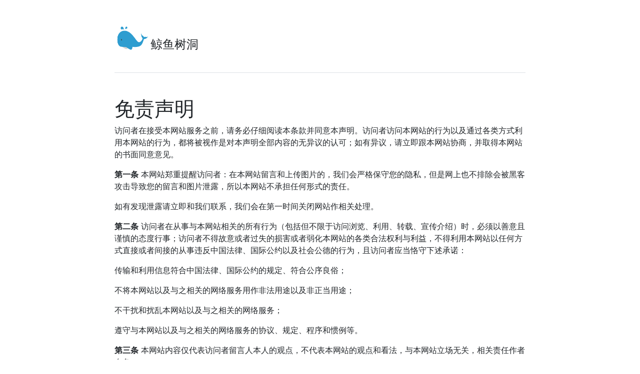

--- FILE ---
content_type: text/html
request_url: http://www.jymeng.com/explain/02/index.html
body_size: 3801
content:
<!doctype html>
<html lang="cn">
  <head>
    <meta charset="utf-8">
    <meta name="viewport" content="width=device-width, initial-scale=1">
    <meta name="description" content="">
    <meta name="author" content="hanson">
    <meta name="generator" content="php8.0">
    <title>鲸鱼树洞</title>
	<link href="/style/muban004/css/bootstrap.min.css" rel="stylesheet"> 	
  </head>
<body>

<div class="col-lg-8 mx-auto p-3 py-md-5">
  <header class="d-flex align-items-center pb-3 mb-5 border-bottom">
    <a href="/" class="d-flex align-items-center text-dark text-decoration-none">
		<img class="mb-4" src="/style/muban004/img/logo.png" alt="" width="72" height="57">
      <span class="fs-4">鲸鱼树洞</span>
    </a>
  </header>

  <main>
    <h1>免责声明</h1>
<p>访问者在接受本网站服务之前，请务必仔细阅读本条款并同意本声明。访问者访问本网站的行为以及通过各类方式利用本网站的行为，都将被视作是对本声明全部内容的无异议的认可；如有异议，请立即跟本网站协商，并取得本网站的书面同意意见。</p>
<p><strong>第一条</strong> 本网站郑重提醒访问者：在本网站留言和上传图片的，我们会严格保守您的隐私，但是网上也不排除会被黑客攻击导致您的留言和图片泄露，所以本网站不承担任何形式的责任。</p>
<p>如有发现泄露请立即和我们联系，我们会在第一时间关闭网站作相关处理。</p>
<p><strong>第二条</strong>  访问者在从事与本网站相关的所有行为（包括但不限于访问浏览、利用、转载、宣传介绍）时，必须以善意且谨慎的态度行事；访问者不得故意或者过失的损害或者弱化本网站的各类合法权利与利益，不得利用本网站以任何方式直接或者间接的从事违反中国法律、国际公约以及社会公德的行为，且访问者应当恪守下述承诺：</p>
<p>    传输和利用信息符合中国法律、国际公约的规定、符合公序良俗；</p>
<p>    不将本网站以及与之相关的网络服务用作非法用途以及非正当用途；</p>
<p>    不干扰和扰乱本网站以及与之相关的网络服务；</p>
<p>    遵守与本网站以及与之相关的网络服务的协议、规定、程序和惯例等。</p>
<p><strong>第三条</strong> 本网站内容仅代表访问者留言人本人的观点，不代表本网站的观点和看法，与本网站立场无关，相关责任作者自负。</p>
<p><strong>第四条</strong> 未经常本网站和留言作者共同同意，其他任何机构不得以任何形式侵犯其作品著作权，包括但不限于：擅自复制、链接、非法使用或转载，或以任何方式建立作品镜像。</p>
<p><strong>第五条</strong> 访问者在本网站注册时提供的一些个人资料，本网站除您本人同意及第十条规定外不会将用户的任何资料以任何方式泄露给任何一方。</p>
<p><strong>第六条</strong> 当政府部门、司法机关等依照法定程序要求本网站披露个人资料时，本网站将根据执法单位之要求或为公共安全之目的提供个人资料。在此情况下之任何披露，本网站均得免责。</p>
<p><strong>第七条</strong> 由于用户将个人密码告知他人或与他人共享注册账户，由此导致的任何个人资料泄露，本网站不负任何责任。</p>
<p><strong>第八条</strong> 以上声明内容的最终解释权归本网站所有。</p>



  </main>
  <footer class="pt-5 my-5 text-muted border-top">
    Created by the 鲸鱼树洞&middot; &copy; 2022
  </footer>
</div>


<script src="/style/muban004/js/bootstrap.bundle.min.js"></script>
</body>
</html>
